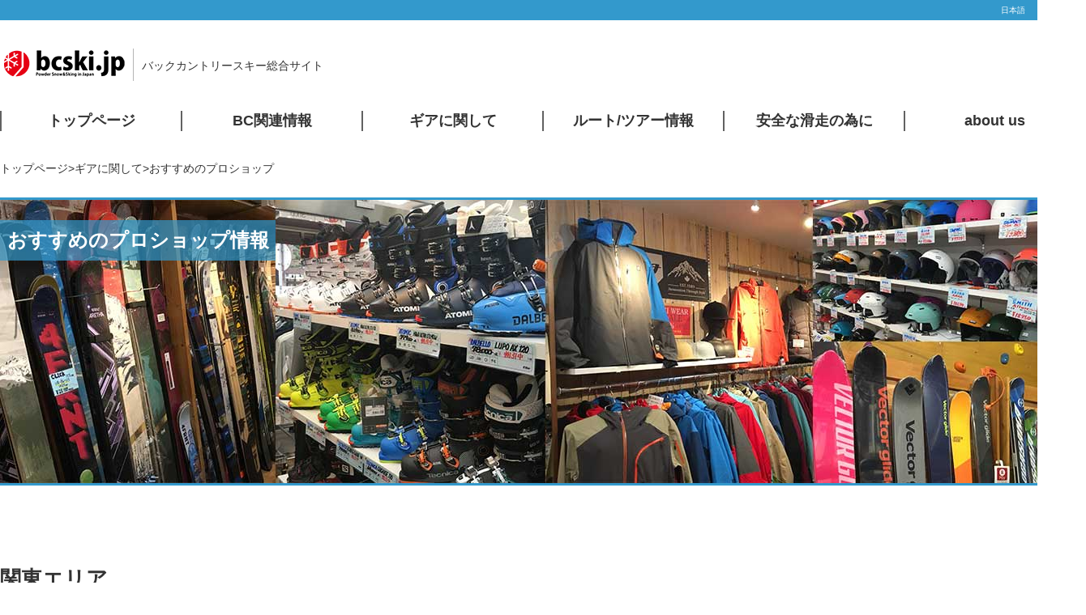

--- FILE ---
content_type: text/html
request_url: http://bcski.jp/gear/shop/index.html
body_size: 8010
content:
<!doctype html>
<html>
<head>
<meta charset="utf-8">
<meta http-equiv="content-script-type" content="text-javascript"/>
<meta name="viewport" content="width=device-width, initial-scale=1, minimum-scale=1">
<title>おすすめの販売店情報</title>
<link rel="stylesheet" type="text/css" href="../../CSS/style_common.css">
<link rel="stylesheet" type="text/css" href="style_shoptop.css">
<link rel="stylesheet" type="text/css" href="../../CSS/reset.css">
<link rel="stylesheet" type="text/css" href="../../CSS/meanmenu.css">
<link rel="canonical" href="http://www.bcski.jp/gear/shop/index.html">

<script type="text/jscript" src="../../js/jquery-3.2.0.min.js"></script>

<!-- Global site tag (gtag.js) - Google Analytics -->
<script async src="https://www.googletagmanager.com/gtag/js?id=UA-112015038-1"></script>
<script>
  window.dataLayer = window.dataLayer || [];
  function gtag(){dataLayer.push(arguments);}
  gtag('js', new Date());

  gtag('config', 'UA-112015038-1');
</script>


</head>

<body>

<header class="clearfix">
  <div id="headerTop" class="clearfix">
        <div id="container_headerTop">
            <p><a href="../../site_map/index.html">サイトマップ</a></p>
            <p><a href="../../index.html">日本語</a></p>
        </div>
    </div> 
     
      <div id="headerMid" class="clearfix">
      <p><a href="../../index.html"><img src="../../images_common/logo_bcski.png" width="164" height="40" alt=""/></a></p>
      <p id="headerM_line"><img src="../../images_common/logo_line.png" width="1" height="40" alt=""/></p>
            <div class="logoWord">
               <p> バックカントリースキー総合サイト</p>
            </div>
    </div>   
    
    
  <nav id="globalNav" class="clearfix">
          <ul>
            <li><a href="../../index.html">トップページ</a></li>
            <li><a href="../../bc_general/index.html">BC関連情報</a></li>
            <li><a href="../index.html">ギアに関して</a></li>
            <li><a href="../../route_guide/index.html">ルート/ツアー情報</a></li>
            <li><a href="../../safety/index.html">安全な滑走の為に</a></li>
            <li class="gn_last"><a href="../../about_us/index.html">about us</a></li>
          </ul>
  </nav>
    
      <div id="breadcrumbs" class="clearfix"> 
          <ul>
             <li><a href="../../index.html">トップページ</a>&gt;</li>
             <li><a href="../index.html">ギアに関して</a>&gt;</li>
             <li>おすすめのプロショップ</li>
          </ul>
 　　</div>


    
</header>　<!--END_ヘッダー-->


   <div id="containerMainvisual_B">
        <div id="mainVisual_B"><img src="../../images_common/mainVisual_shop.jpg" width="1340" height="350" alt="BCSKI.JPメインイメージ"/> 
            <div id="title_MV">
              <h1>おすすめのプロショップ情報</h1>
          </div>
     </div>
      
</div>



<!--コンテンツ-->
  
<div class="box_contents">
 
  　　<div class="container_area clearfix">
  
     　　 <h2 class="subTitle">関東エリア</h2>
     
    <div class="box_shop clearfix">
      <h3 class="title_h3">カンダハー K-Village店</h3>
      <a href="kVillage/index.html"><img src="../../images/shop/kvillage/k_village.png" width="300" height="230" alt="K_village"/></a>
          <div class="explain_shop">
            <p>レーシングスキーのプロショップ「カンダハー」が運営るするスキー街神田に位置するショップ。基礎スキー、アウトドア関連製品を取扱う。</p>
          </div>
          <div class="info_shop">
            <p>〒101-0051</p>
            <p>東京都千代田区神田神保町1-22</p>
            <p>TEL:03-3518-2300</p>
          </div>
    </div>
    
    <div class="box_shop clearfix">
      <h3 class="title_h3">Black Diamond 下北沢</h3>
      <a href="BD_shimokitazawa/index.html"><img src="../../images/shop/bd_shimokita/black_diamond_shimokita.png" width="300" height="230" alt="Black_Diamond"/></a>
      <div class="explain_shop">
        <p> ORAGE、4FRNT、BULA等のブランドを中心にフリースキー関連商品を取り扱っているバックカントリー/フリースキー関連プロショップ。</p>
      </div>
      <div class="info_shop">
        <p>〒155-0031</p>
        <p>東京都世田谷区北沢2-33-7</p>
        <p>TEL:03-3481-5954</p>
      </div>
    </div>

    
    
    
    
    </div><!--container_area１つEnd-->
    
   
   
   
     <div class="container_area_bottom clearfix">
  
     　　 <h3 class="subTitle">関西エリア</h3>
      
         <div class="box_shop clearfix">
              <h3 class="title_h3">スキー工房ヒグチ</h3>
              <a href="higuchi/index.html"><img src="../../images/shop/higuchi/ski_studio_higuchi.png" width="301" height="230" alt="Studio_Higuchi"/></a>
              <div class="explain_shop">
                <p>関西地区のエキスパートスキーヤー御用達。チューンナップ技術の高さが売りのショップ。大阪でVectorGlideを扱う唯一の店舗。</p>
              </div>
              <div class="info_shop">
                <p>〒542-00612</p>
                <p>大阪市中央区谷町６－5－２稲垣ビル1F</p>
                <p>TEL:06-6773-9761</p>
              </div>
         </div>
  
  
          <div class="box_shop clearfix">
            <h3 class="title_h3">サンワスポーツ</h3>
              <a href="sanwa/index.html"><img src="../../images/shop/sanwa/sanwa.jpg" width="300" height="230" alt="Studio_Higuchi"/></a>
              <div class="explain_shop">
                <p>フリースタイルスキーに重点を置いたプロショップ。アルペンスキーブランドからフリースキーブランドまで幅広い取り扱いが魅力。</p>
            </div>
              <div class="info_shop">
                <p>〒540-0017</p>
                <p>大阪市中央区松屋町住吉5-6</p>
                <p>TEL:06-6762-1458</p>
            </div>
         </div>
  
  
    
     </div><!--container_explain１つEnd-->
   
  <div id="page-top" class="page-top">
	   <p><a id="move-page-top" class="move-page-top"><img src="../../images_common/to_top.png" width="51" height="33" alt=""/></a></p>
  </div> 
   
 
  
     
</div><!--box contents終わり-->

<div id="footer" class="clearfix">
        <div id="container_footer">
        
            <div class="footer_center">
              <p>bcski.jp</p>
              <p>&#169; Exbound All Right Reserved</p>
            </div>
            
            <div class="footer_right clearfix">
               <p><a href="../../privacy_policy/index.html">プライバシーポリシー</a></p>
               <p><a href="http://www.bcski.jp/postmail/postmail.html">お問い合わせ</a></p>
            </div>
        </div>
</div>


<script src="../../js/jquery.meanmenu.min.js"></script>
<script type="text/jscript">

//meanmenu//
$(document).ready(function() {
$('nav').meanmenu();
});

// ◇ボタンをクリックしたら、スクロールして上に戻る
$( function()
{
	$( window ).scroll(
	function()
	{
		$( '#page-top' ).fadeIn( 'slow' ) ;
	}
) ;
	
// 最上部から現在位置までの距離を取得して、変数[now]に格納
var now = $( window ).scrollTop() ;

// 最上部から現在位置までの距離(now)が1500px以上だったら
if( now > 1500 )
{

// [#page-top]をゆっくりフェードインする
	$( '#page-top' ).fadeIn( "slow" ) ;
}


$( '#move-page-top' ).click(
	function()
	{
		// [id:move-page-top]をクリックしたら起こる処理
		$( 'html,body' ).animate( {scrollTop:0} , 'slow' ) ;
	}
) ;


	
} ) ;

</script>




</body>
</html>


--- FILE ---
content_type: text/css
request_url: http://bcski.jp/CSS/style_common.css
body_size: 2781
content:
@charset "utf-8";
/* CSS Document */

body{
	font-family:"ヒラギノ角ゴ Pro W3", "Hiragino Kaku Gothic Pro", "メイリオ", Meiryo, Osaka, "ＭＳ Ｐゴシック", "MS PGothic", sans-serif;
	font-size:100%;
	line-height:1.6;
	color:#333;
	background:#fff;
}

a:link, 
a:visited, 
a:active{
	color:#333;
}

a:hover{
	color:#3399cc;
	text-decoration:none;
}



/*ヘッダー*/

#headerTop{
	width:100%;
	background:#3399cc;
}
#container_headerTop{
	width:1340px;
	margin:0 auto;
	height:25px;
	background:#3399cc;
	
}
#container_headerTop p{
	float:right;
	font-size:10px;
	line-height:25px;
	color:#fff;
	padding-left:15px;
}
#container_headerTop a{
	text-decoration:none;
	color:#fff;
}

#headerMid{
	width:1340px;
	margin:0 auto;
	margin-top:35px;
	height:42px;
	line-height:42px;
	background:fff;
}
#headerMid p{
	float:left;
}
.logoWord{
	font-size:14px;
	
}
#headerM_line{
	margin-right:10px;
}

/*Global Navigation*/

#globalNav{
	width:1340px;
	font-size:18px;
	font-weight:bold;
    margin:35px auto 35px;
	}

#globalNav ul li{
	width:221px;
	height:25px;
	line-height:25px;
	float:left;
	text-align:center;
	border-left:2px solid #626262;
}
.gn_last{
	border-right:2px solid #626262;
}

#globalNav a{
	text-decoration:none;
	color:#333;
}


#globalNav a:hover{
	color:#3399cc;
	border-bottom:2px solid #3399cc;
}

#breadcrumbs{
	width:1340px;
	margin:0 auto;
	font-size:14px;
}
#breadcrumbs li{
	float:left;
}
#breadcrumbs a{
	text-decoration:none;
}

/*Main Visual*/

#containerMainvisual{
	width:100%;
	border-top:3px solid #3399cc;
	border-bottom:3px solid #3399cc;
	background:url(images_common/bg_spur_test.jpg) repeat-x;
}

#mainVisual{
	width:1340px;
	margin:0 auto;
}



/*footer*/
#footer{
	width:100%;
	background:#3399cc;
	}
#container_footer{
	width:1340px;
	padding-top:30px;
	padding-bottom:30px;
	margin:0 auto;
	text-align:center;
	color:#fff;
}

.footer_right{
	width:1340px;
	font-size:12px;
	color:#fff;
	margin:0 auto;
}
.footer_right p{
	float:left;
	margin:2px 0px;
	padding:0px 5px;
}
.footer_right a{
	text-decoration:none;
	color:#fff;
}



.page-top p
{
	position: fixed ;
	right: 16px ;
	bottom: 16px ;
	
}

.page-top
{
	display: none ;
}

/*メディアクエリ設定（※widthが480px以下の場合にCSSを適用する）*/
@media screen and (max-width:480px){
	
#headerTop{
	width:100%;
}
#container_headerTop{
	width:100%;
	display:none;
}

#headerMid{
	display:none;
}
#breadcrumbs{
	display:none;
}
#footer{
	width:100%;
}
#container_footer{
	width:100%;
}
.footer_right{
	width:65%;
	font-size:70%;
	margin:5% auto;
}
	
}



--- FILE ---
content_type: text/css
request_url: http://bcski.jp/gear/shop/style_shoptop.css
body_size: 2184
content:
@charset "utf-8";
/* CSS Document */

body{
	font-family:"ヒラギノ角ゴ Pro W3", "Hiragino Kaku Gothic Pro", "メイリオ", Meiryo, Osaka, "ＭＳ Ｐゴシック", "MS PGothic", sans-serif;
	font-size:100%;
	line-height:1.6;
	color:#333;
	background:#fff;
}

/*Main Visual*/

#containerMainvisual_B{
	width:100%;
	border-top:3px solid #3399cc;
	border-bottom:3px solid #3399cc;
}

#mainVisual_B{
	width:1340px;
	margin:0 auto;
	position:relative;
}
#title_MV{
	width:330px;
	text-align:center;
	background:rgba( 51,153,204,0.70);
	line-height:50px;
	color:#fff;
	font-size:24px;
	position:absolute;
	top: 25px;
	left: 0px;
	padding:0px 5px;
}


/*共通*/

.containerTitle{
	width:100%;
	background:#3399cc;
	height:50px;
}

.mainTitle{
	background:#3399CC;
	font-size:32px;
	line-height:50px;
	color:#fff;
	width:1340px;
	margin:100px auto 0px;
}

.box_contents{
	width:1340px;
	margin:0 auto;
	overflow:hidden;

}
.subTitle{
	border-bottom:3px solid #3399cc;
	font-size:26px;
	line-height:30px;
	margin:50px 0 30px;
}
.container_area{
	width:1340px;
	margin-bottom:30px;
}

.container_area_bottom{
	width:1340px;
	margin-bottom:120px;
}


.title_h3{
	font-size:20px;
	width:1340px;
}
.box_shop{
	width:310px;
	float:left;
	margin:0 30px 0;
}
.box_shop p{
	font-size:14px;
}
.explain_shop{
	margin:5px 0 10px;
}


.box_shop img:hover{
	opacity: 0.4;  
	filter: alpha(opacity=60); 
}


@media screen and (max-width:480px){
	
#breadcrumbs{
	display:none;
}	


#mainVisual_B{
	width:100%;
}
#mainVisual_B img{
	width:100%;
	height:auto;
}
#title_MV{
	position:absolute;
	top: 10%;
	left: 0px;
	font-size:100%;
	width:80%;
	line-height:120%;
}
.box_contents{
	width:100%;
}

.container_area{
	width:100%;
}
.container_area_bottom{
   width:100%;
}
.subTitle{
	width:98%;
	padding-left:2%;
	margin:5% 0% 7%;
}
.box_shop{
	width:45%;
	margin:0 2% 0 3%;
}
.box_shop .title_h3{
	width:100%;
	font-size:90%;
}
.explain_shop p{
	font-size:90%;
}
.info_shop p{
	font-size:90%;
}
.box_shop img{
	width:100%;
	height:auto;
}
}



--- FILE ---
content_type: text/css
request_url: http://bcski.jp/CSS/reset.css
body_size: 1227
content:
@charset "utf-8";
/* CSS Document */

/*==================
初期化の設定
====================*/
/*ベースの要素の設定をリセット*/
body,div,dl,dt,dd,ul,ol,li,h1,h2,h3,h4,h5,h6,
p,article,aside,details,figcaption,figure,
footer,header,hgroup,menu,nav,section{
	margin:0;
	padding:0;
	border:0;
	outline:0;
	font-size:100%;
	vertical-align:baseline;
	background:transparent;
}

/*HTML5の新要素をdisplay:blockにする*/
article,aside,details,figcaption,figure,
footer,header,hgroup,menu,nav,section { 
	display:block;
}

/*画像の枠線をクリアして位置の初期値の設定*/
img{
	border:0;
	vertical-align: top;
}

/*リンク時の枠の点線をなしにする*/
a{
	outline: none;
}

/*リスト要素の初期値をリセット*/
ul,ol{
	list-style: none;
}

/*右マージンの設定*/
.mRight20{
	margin-right:20px;
}

/*clearfixの設定*/
.clearfix:after{  
	visibility:hidden;/*見えなくする*/ 
	height:0;/*見えなくする*/
	display: block;/*block要素にする*/
	font-size: 0;
	content: " ";
	clear: both;
}  
* html .clearfix             { zoom: 1; } /* IE6 */  
*:first-child+html .clearfix { zoom: 1; } /* IE7 */
